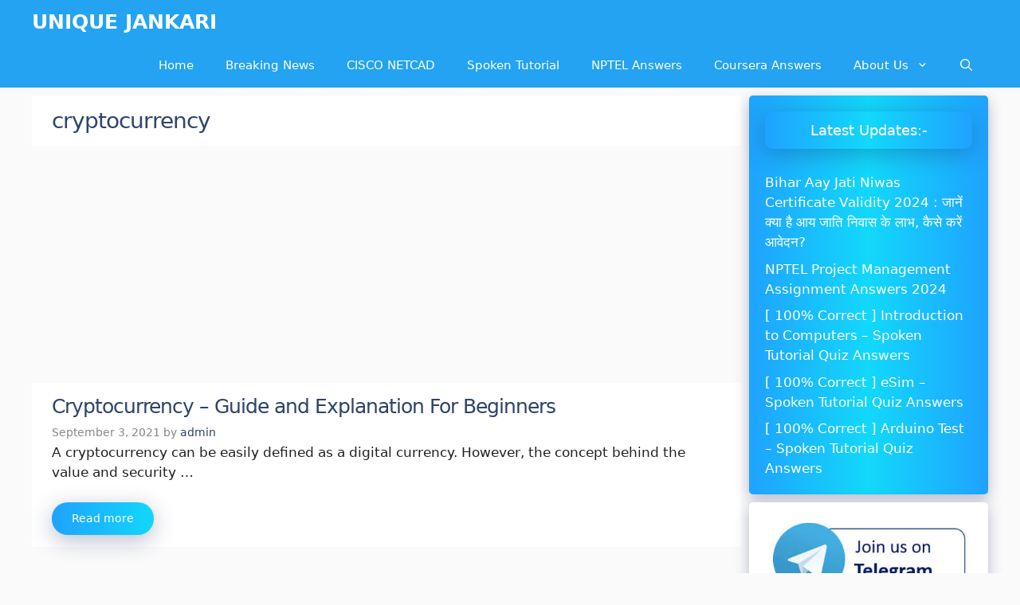

--- FILE ---
content_type: text/html; charset=utf-8
request_url: https://www.google.com/recaptcha/api2/aframe
body_size: 265
content:
<!DOCTYPE HTML><html><head><meta http-equiv="content-type" content="text/html; charset=UTF-8"></head><body><script nonce="svyEpF4Rf8dHHoNeWLzNlA">/** Anti-fraud and anti-abuse applications only. See google.com/recaptcha */ try{var clients={'sodar':'https://pagead2.googlesyndication.com/pagead/sodar?'};window.addEventListener("message",function(a){try{if(a.source===window.parent){var b=JSON.parse(a.data);var c=clients[b['id']];if(c){var d=document.createElement('img');d.src=c+b['params']+'&rc='+(localStorage.getItem("rc::a")?sessionStorage.getItem("rc::b"):"");window.document.body.appendChild(d);sessionStorage.setItem("rc::e",parseInt(sessionStorage.getItem("rc::e")||0)+1);localStorage.setItem("rc::h",'1768676827785');}}}catch(b){}});window.parent.postMessage("_grecaptcha_ready", "*");}catch(b){}</script></body></html>